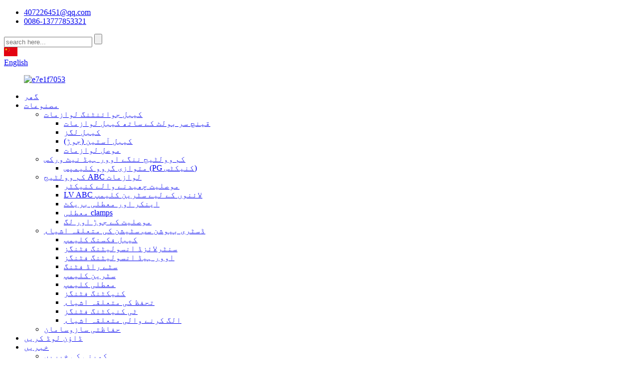

--- FILE ---
content_type: text/html
request_url: http://ur.beiliele.com/centralized-insulating-fittings/
body_size: 9679
content:
<!DOCTYPE html> <html dir="ltr" lang="ur"> <head> <!-- Global site tag (gtag.js) - Google Analytics --> <script async src="https://www.googletagmanager.com/gtag/js?id=UA-198475572-1"></script> <script>
  window.dataLayer = window.dataLayer || [];
  function gtag(){dataLayer.push(arguments);}
  gtag('js', new Date());

  gtag('config', 'UA-198475572-1');
</script>  <meta http-equiv="Content-Type" content="text/html; charset=UTF-8" /> <title>سنٹرلائزڈ انسولیٹنگ فٹنگز مینوفیکچررز اور سپلائرز - چین سنٹرلائزڈ انسولیٹنگ فٹنگز فیکٹری</title> <meta name="viewport" content="width=device-width,initial-scale=1,minimum-scale=1,maximum-scale=1,user-scalable=no"> <link rel="apple-touch-icon-precomposed" href=""> <meta name="format-detection" content="telephone=no"> <meta name="apple-mobile-web-app-capable" content="yes"> <meta name="apple-mobile-web-app-status-bar-style" content="black"> <link href="//cdn.globalso.com/beiliele/style/global/style.css" rel="stylesheet"> <link href="//cdn.globalso.com/beiliele/style/public/public.css" rel="stylesheet">  <link rel="shortcut icon" href="//cdn.globalso.com/beiliele/61b0d69d.ico" /> <link rel="canonical" href="https://www.beiliele.com/centralized-insulating-fittings/" /> <meta name="description" content="سینٹرلائزڈ انسولیٹنگ فٹنگز مینوفیکچررز، فیکٹری، سپلائرز چین سے، We are looking forwards to establishing long-term business relationships with worldwide customers." /> <link href="//cdn.globalso.com/hide_search.css" rel="stylesheet"/></head> <body> <div class="container"> <header class="web_head">     <section class="head_top">       <div class="layout">         <div class="top_left">           <ul class="top_contacts">             <li class="top_contact_item">               <i class="top_contact_ico top_ico_email"></i><div class="top_contact_label"><a href="407226451@qq.com">407226451@qq.com</a></div>             </li>            <li class="top_contact_item">               <a class="tel_link" href="0086-13777853321"><i class="top_contact_ico top_ico_tel"></i><div class="top_contact_label">0086-13777853321</div></a>             </li>          </ul>         </div>         <div class="head_right">           <div class="head-search">             <form  action="/search.php" method="get">           <input class="search-ipt" type="text" placeholder="search here..."  name="s" id="s" />           <input type="hidden" name="cat" value="490"/>           <input class="search-btn" type="submit"  id="searchsubmit" />        <span id="btn-search"></span>         </form>           </div>           <b id="btn-search" class="btn--search"></b>            <a class="ch_language" href="/zh/centralized-insulating-fittings/" style="color: #fff;">                   <img src="https://www.china-aupo.com/cha/public/default/images/language _icon1.jpg" alt="language" class="mr5">                   CN</a>           <div class="change-language ensemble">   <div class="change-language-info">     <div class="change-language-title medium-title">        <div class="language-flag language-flag-en"><a href="https://www.beiliele.com/"><b class="country-flag"></b><span>English</span> </a></div>        <b class="language-icon"></b>      </div> 	<div class="change-language-cont sub-content">         <div class="empty"></div>     </div>   </div> </div> <!--theme250-->        </div>       </div>     </section>     <div class="head_layer">       <div class="layout">         <figure class="logo"><a href="/">                 <img src="//cdn.globalso.com/beiliele/097e570f.png" alt="e7e1f7053">                 </a></figure>         <nav class="nav_wrap">           <ul class="head_nav">         <li><a href="/">گھر</a></li> <li class="current-menu-ancestor"><a href="/products/">مصنوعات</a> <ul class="sub-menu"> 	<li><a href="/cable-jointing-accessories/">کیبل جوائنٹنگ لوازمات</a> 	<ul class="sub-menu"> 		<li><a href="/cable-accessories-with-shear-head-bolts/">قینچ سر بولٹ کے ساتھ کیبل لوازمات</a></li> 		<li><a href="/cable-lugs/">کیبل لگز</a></li> 		<li><a href="/cable-sleevesjoints-cable-jointing-accessories/">کیبل آستین (جوڑ)</a></li> 		<li><a href="/insulated-accessories/">موصل لوازمات</a></li> 	</ul> </li> 	<li><a href="/low-voltage-bare-overhead-networks/">کم وولٹیج ننگے اوور ہیڈ نیٹ ورکس</a> 	<ul class="sub-menu"> 		<li><a href="/parallel-groove-clampspg-connects/">متوازی گروو کلیمپس (PG کنیکٹس)</a></li> 	</ul> </li> 	<li><a href="/low-voltage-abc-accessories/">کم وولٹیج ABC لوازمات</a> 	<ul class="sub-menu"> 		<li><a href="/insulation-piercing-connectors/">موصلیت چھیدنے والے کنیکٹر</a></li> 		<li><a href="/strain-clamps-for-lv-abc-lines/">LV ABC لائنوں کے لیے سٹرین کلیمپ</a></li> 		<li><a href="/anchor-and-suspension-brackets/">اینکر اور معطلی بریکٹ</a></li> 		<li><a href="/suspension-clamps-low-voltage-abc-accessories/">معطلی clamps</a></li> 		<li><a href="/insulation-joints-and-lugs-products/">موصلیت کے جوڑ اور لگ</a></li> 	</ul> </li> 	<li class="current-menu-ancestor current-menu-parent"><a href="/distribution-substation-fittings/">ڈسٹری بیوشن سب سٹیشن کی متعلقہ اشیاء</a> 	<ul class="sub-menu"> 		<li><a href="/cable-fixing-clamp/">کیبل فکسنگ کلیمپ</a></li> 		<li class="nav-current"><a href="/centralized-insulating-fittings/">سنٹرلائزڈ انسولیٹنگ فٹنگز</a></li> 		<li><a href="/overhead-insulating-fittings/">اوور ہیڈ انسولیٹنگ فٹنگز</a></li> 		<li><a href="/stay-rod-fittings/">سٹے راڈ فٹنگ</a></li> 		<li><a href="/strain-clamp/">سٹرین کلیمپ</a></li> 		<li><a href="/suspension-clamp-distribution-substation-fittings/">معطلی کلیمپ</a></li> 		<li><a href="/connecting-fittings/">کنیکٹنگ فٹنگز</a></li> 		<li><a href="/protection-fittings/">تحفظ کی متعلقہ اشیاء</a></li> 		<li><a href="/t-connecting-fittings/">ٹی کنیکٹنگ فٹنگز</a></li> 		<li><a href="/splicing-fittings/">الگ کرنے والی متعلقہ اشیاء</a></li> 	</ul> </li> 	<li><a href="/protecting-equipment/">حفاظتی سازوسامان</a></li> </ul> </li> <li><a href="/download/">ڈاؤن لوڈ کریں</a></li> <li><a href="/news/">خبریں</a> <ul class="sub-menu"> 	<li><a href="/news_catalog/company-news/">کمپنی کی خبریں</a></li> 	<li><a href="/news_catalog/industry-news/">انڈسٹری نیوز</a></li> </ul> </li> <li><a href="/faqs/">اکثر پوچھے گئے سوالات</a></li> <li><a href="/about-us/">ہمارے بارے میں</a> <ul class="sub-menu"> 	<li><a href="/certification/">تصدیق</a></li> 	<li><a href="/warehouse-facilities/">گودام کی سہولیات</a></li> 	<li><a href="/production-facilities/">پیداوار کی سہولیات</a></li> 	<li><a href="/export-transportation/">ایکسپورٹ ٹرانسپورٹیشن</a></li> 	<li><a href="/patent-certificate/">پیٹنٹ سرٹیفکیٹ</a></li> 	<li><a href="/laboratory/">لیبارٹری</a></li> </ul> </li> <li><a href="/contact-us/">ہم سے رابطہ کریں۔</a></li> <li><a href="/t-connecting-fittings/">ٹی کنیکٹنگ فٹنگز</a></li>       </ul>         </nav>       </div>     </div>   </header><div class="path_bar">     <div class="layout">       <ul>        <li> <a itemprop="breadcrumb" href="/">گھر</a></li><li> <a itemprop="breadcrumb" href="/products/" title="Products">مصنوعات</a> </li><li> <a itemprop="breadcrumb" href="/distribution-substation-fittings/" title="Distribution Substation Fittings">ڈسٹری بیوشن سب سٹیشن کی متعلقہ اشیاء</a> </li><li> <a href="#">سنٹرلائزڈ انسولیٹنگ فٹنگز</a></li>       </ul>     </div>   </div> <section class="web_main page_main">   <div class="layout">     <aside class="aside">   <section class="aside-wrap">     <section class="side-widget">     <div class="side-tit-bar">       <h1 class="side-tit">اقسام</h1>     </div>     <ul class="side-cate">       <li><a href="/cable-jointing-accessories/">کیبل جوائنٹنگ لوازمات</a> <ul class="sub-menu"> 	<li><a href="/cable-accessories-with-shear-head-bolts/">قینچ سر بولٹ کے ساتھ کیبل لوازمات</a></li> 	<li><a href="/insulated-accessories/">موصل لوازمات</a></li> 	<li><a href="/cable-lugs/">کیبل لگز</a></li> 	<li><a href="/cable-sleevesjoints-cable-jointing-accessories/">کیبل آستین (جوڑ)</a></li> </ul> </li> <li><a href="/low-voltage-bare-overhead-networks/">کم وولٹیج ننگے اوور ہیڈ نیٹ ورکس</a> <ul class="sub-menu"> 	<li><a href="/parallel-groove-clampspg-connects/">متوازی گروو کلیمپس (PG کنیکٹس)</a></li> </ul> </li> <li><a href="/low-voltage-abc-accessories/">کم وولٹیج ABC لوازمات</a> <ul class="sub-menu"> 	<li><a href="/insulation-piercing-connectors/">موصلیت چھیدنے والے کنیکٹر</a></li> 	<li><a href="/strain-clamps-for-lv-abc-lines/">LV ABC لائنوں کے لیے سٹرین کلیمپ</a></li> 	<li><a href="/anchor-and-suspension-brackets/">اینکر اور معطلی بریکٹ</a></li> 	<li><a href="/suspension-clamps-low-voltage-abc-accessories/">معطلی clamps</a></li> 	<li><a href="/insulation-joints-and-lugs-products/">موصلیت کے جوڑ اور لگ</a></li> </ul> </li> <li class="current-menu-ancestor current-menu-parent"><a href="/distribution-substation-fittings/">ڈسٹری بیوشن سب سٹیشن کی متعلقہ اشیاء</a> <ul class="sub-menu"> 	<li><a href="/cable-fixing-clamp/">کیبل فکسنگ کلیمپ</a></li> 	<li class="nav-current"><a href="/centralized-insulating-fittings/">سنٹرلائزڈ انسولیٹنگ فٹنگز</a></li> 	<li><a href="/overhead-insulating-fittings/">اوور ہیڈ انسولیٹنگ فٹنگز</a></li> 	<li><a href="/stay-rod-fittings/">سٹے راڈ فٹنگ</a></li> 	<li><a href="/strain-clamp/">سٹرین کلیمپ</a></li> 	<li><a href="/suspension-clamp-distribution-substation-fittings/">معطلی کلیمپ</a></li> 	<li><a href="/connecting-fittings/">کنیکٹنگ فٹنگز</a></li> 	<li><a href="/protection-fittings/">تحفظ کی متعلقہ اشیاء</a></li> 	<li><a href="/splicing-fittings/">الگ کرنے والی متعلقہ اشیاء</a></li> </ul> </li>     </ul>   </section>   <div class="side-widget">     <div class="side-tit-bar">       <h2 class="side-tit">نمایاں مصنوعات</h2>     </div>     <div class="side-product-items">       <div class="items_content">         <ul >                     <li class="side_product_item">             <figure> <a  class="item-img" href="/jbtl-q-copper-aluminum-parallel-groove-clamp-product/"><img src="//cdn.globalso.com/beiliele/drg-300x300.png" alt="JBTL-Q Copper Aluminum Parallel Groove Clamp"></a>               <figcaption>                 <div class="item_text"><a href="/jbtl-q-copper-aluminum-parallel-groove-clamp-product/">JBTL-Q کاپر ایلومینیم متوازی گروو کلیمپ</a></div>               </figcaption>             </figure>             <a href="/jbtl-q-copper-aluminum-parallel-groove-clamp-product/" class="add-friend"></a> </li>                     <li class="side_product_item">             <figure> <a  class="item-img" href="/jbb-iron-parallel-groove-clamp-product/"><img src="//cdn.globalso.com/beiliele/cfg-300x300.png" alt="JBB Iron Parallel Groove Clamp"></a>               <figcaption>                 <div class="item_text"><a href="/jbb-iron-parallel-groove-clamp-product/">جے بی بی آئرن متوازی نالی کلیمپ</a></div>               </figcaption>             </figure>             <a href="/jbb-iron-parallel-groove-clamp-product/" class="add-friend"></a> </li>                     <li class="side_product_item">             <figure> <a  class="item-img" href="/yz-clamps-copper-aluminum-transition-for-hot-line-work-product/"><img src="//cdn.globalso.com/beiliele/上传-300x300.png" alt="YZ Clamps Copper Aluminum Transition for Hot Line Work"></a>               <figcaption>                 <div class="item_text"><a href="/yz-clamps-copper-aluminum-transition-for-hot-line-work-product/">ہاٹ لائن ورک کے لیے YZ Clamps کاپر ایلومینیم کی منتقلی</a></div>               </figcaption>             </figure>             <a href="/yz-clamps-copper-aluminum-transition-for-hot-line-work-product/" class="add-friend"></a> </li>                     <li class="side_product_item">             <figure> <a  class="item-img" href="/mechanical-shear-head-lugs-product/"><img src="//cdn.globalso.com/beiliele/35-300x300.jpg" alt="Mechanical shear-head lugs"></a>               <figcaption>                 <div class="item_text"><a href="/mechanical-shear-head-lugs-product/">مکینیکل قینچ والے سر کے لگ</a></div>               </figcaption>             </figure>             <a href="/mechanical-shear-head-lugs-product/" class="add-friend"></a> </li>                     <li class="side_product_item">             <figure> <a  class="item-img" href="/mechanical-shear-head-connectors-product/"><img src="//cdn.globalso.com/beiliele/43-300x300.jpg" alt="Mechanical shear-head connectors"></a>               <figcaption>                 <div class="item_text"><a href="/mechanical-shear-head-connectors-product/">مکینیکل شیئر ہیڈ کنیکٹر</a></div>               </figcaption>             </figure>             <a href="/mechanical-shear-head-connectors-product/" class="add-friend"></a> </li>                     <li class="side_product_item">             <figure> <a  class="item-img" href="/lv-abc-cable-anchor-bracket-ca1500-ca2000-product/"><img src="//cdn.globalso.com/beiliele/1-22-300x300.png" alt="LV ABC Cable Anchor Bracket CA1500 CA2000"></a>               <figcaption>                 <div class="item_text"><a href="/lv-abc-cable-anchor-bracket-ca1500-ca2000-product/">LV ABC کیبل اینکر بریکٹ CA1500 CA2000</a></div>               </figcaption>             </figure>             <a href="/lv-abc-cable-anchor-bracket-ca1500-ca2000-product/" class="add-friend"></a> </li>                     <li class="side_product_item">             <figure> <a  class="item-img" href="/bunched-cable-strain-clamp-nxj-product/"><img src="//cdn.globalso.com/beiliele/1-3-300x300.png" alt="Bunched Cable Strain Clamp NXJ"></a>               <figcaption>                 <div class="item_text"><a href="/bunched-cable-strain-clamp-nxj-product/">بنچڈ کیبل سٹرین کلیمپ NXJ</a></div>               </figcaption>             </figure>             <a href="/bunched-cable-strain-clamp-nxj-product/" class="add-friend"></a> </li>                     <li class="side_product_item">             <figure> <a  class="item-img" href="/plastic-anchoring-clamp-pa-la1-product/"><img src="//cdn.globalso.com/beiliele/32-300x300.jpg" alt="Plastic Anchoring clamp PA LA1"></a>               <figcaption>                 <div class="item_text"><a href="/plastic-anchoring-clamp-pa-la1-product/">پلاسٹک اینکرنگ کلیمپ PA LA1</a></div>               </figcaption>             </figure>             <a href="/plastic-anchoring-clamp-pa-la1-product/" class="add-friend"></a> </li>                     <li class="side_product_item">             <figure> <a  class="item-img" href="/aluminum-alloy-anchoring-clamp-pa1500-pa2000-product/"><img src="//cdn.globalso.com/beiliele/1-300x300.jpg" alt="Aluminum Alloy Anchoring clamp PA1500 PA2000"></a>               <figcaption>                 <div class="item_text"><a href="/aluminum-alloy-anchoring-clamp-pa1500-pa2000-product/">ایلومینیم الائے اینکرنگ کلیمپ PA1500 PA2000</a></div>               </figcaption>             </figure>             <a href="/aluminum-alloy-anchoring-clamp-pa1500-pa2000-product/" class="add-friend"></a> </li>                     <li class="side_product_item">             <figure> <a  class="item-img" href="/manufacturer-of-hdpe-pipe-repair-clamp-ohl-tension-bracketcs16-beili-product/"><img src="//cdn.globalso.com/beiliele/141-300x300.png" alt="Manufacturer of Hdpe Pipe Repair Clamp - OHL Tension Bracket,CS16 &#8211; Beili"></a>               <figcaption>                 <div class="item_text"><a href="/manufacturer-of-hdpe-pipe-repair-clamp-ohl-tension-bracketcs16-beili-product/">ایچ ڈی پی ای پائپ ریپیئر کلیمپ کا مینوفیکچرر - OHL Tensio...</a></div>               </figcaption>             </figure>             <a href="/manufacturer-of-hdpe-pipe-repair-clamp-ohl-tension-bracketcs16-beili-product/" class="add-friend"></a> </li>                   </ul>       </div>     </div>   </div>     </section> </aside>    <section class="main">          <div class="main_hd">             <h2 class="page_title">سنٹرلائزڈ انسولیٹنگ فٹنگز</h2>           </div>       <div class="items_list">         <ul>           				 <li class="product_item">                         <figure> <span class="item_img"> <img src="//cdn.globalso.com/beiliele/JNS-Four-Cores-Centralized-Bundle-Insulated-Clamp-1.png" alt="JNS Four Cores Centralized Bundle Insulated Clamp"> 			<a href="/jns-four-cores-centralized-bundle-insulated-clamp-product/" title="JNS Four Cores Centralized Bundle Insulated Clamp"></a></span>                             <figcaption>                                 <h3 class="item_title"><a href="/jns-four-cores-centralized-bundle-insulated-clamp-product/">جے این ایس فور کور سنٹرلائزڈ بنڈل انسولیٹڈ کلیمپ</a></h3>                             </figcaption>                         </figure>                     </li> 				                   </ul>         <div class="page_bar">         <div class="pages"></div>       </div>       </div>            </section>   </div> </section>  <!-- web_footer start -->      <footer class="web_footer" style="background-image: url(//cdn.globalso.com/beiliele/hhh.png)">     <section class="layout">       <div class="foor_service">         <div class="foot_item foot_inquiry wow fadeInLeftA" data-wow-delay=".7s" data-wow-duration=".8s">           <figure class="foot_logo"><a href="">                 <img src="//cdn.globalso.com/beiliele/097e570f1.png" alt="097e570f">                 </a></figure>           <p class="foot_text">Zhejiang Beili الیکٹرک پاور ٹیکنالوجی کمپنی لمیٹڈ &quot;چین کے برقی دارالحکومت&quot; کے صنعتی مینوفیکچرنگ شہر وینزو میں واقع ہے۔</p>           <ul class="foot_sns">          		<li><a target="_blank" href=""><img src="//cdn.globalso.com/beiliele/400f8e40.png" alt="sns04"></a></li> 			<li><a target="_blank" href=""><img src="//cdn.globalso.com/beiliele/a3f91cf3.png" alt="sns03"></a></li> 			<li><a target="_blank" href=""><img src="//cdn.globalso.com/beiliele/7189078c.png" alt="sns02"></a></li> 			<li><a target="_blank" href=""><img src="//cdn.globalso.com/beiliele/412f3928.png" alt="sns01"></a></li> 	          </ul>         </div>         <div class="foot_item foot_company_info wow fadeInLeftA" data-wow-delay=".7s" data-wow-duration=".8s">           <h2 class="fot_tit">مصنوعات</h2>           <div class="foot_cont">             <ul class="foot_nav">             <li><a href="/cable-jointing-accessories/">کیبل جوائنٹنگ لوازمات</a></li> <li><a href="/low-voltage-abc-accessories/">کم وولٹیج ABC لوازمات</a></li> <li><a href="/low-voltage-bare-overhead-networks/">کم وولٹیج ننگے اوور ہیڈ نیٹ ورکس</a></li>             <li><a href="/products/"  style="text-decoration:underline;">مزید دیکھیں+</a></li>             </ul>           </div>         </div>         <div class="foot_item foot_company_info wow fadeInLeftA" data-wow-delay=".7s" data-wow-duration=".8s">           <h2 class="fot_tit">خبریں</h2>           <div class="foot_cont">                        <div class="news_item">               <div class="item_time">18/12/21</div>               <h2 class="item_tit"><a href="/news/anchor-clamps-for-lv-abc-lines-with-insulated-neutral-messenger/">انسول کے ساتھ LV-ABC لائنوں کے لیے اینکر کلیمپ...</a></h2>               <div class="item_dots">......</div>             </div>                         <div class="news_item">               <div class="item_time">11/05/21</div>               <h2 class="item_tit"><a href="/news/global-insulators-market-gaining-impetus-from-advancements-across-the-globe-mrs/">عالمی انسولیٹرز مارکیٹ میں تیزی آ رہی ہے...</a></h2>               <div class="item_dots">......</div>             </div>                         <a href="/news/"  style="text-decoration:underline;">مزید دیکھیں+</a>           </div>         </div>         <div class="foot_item foot_contact_item wow fadeInLeftA" data-wow-delay=".9s" data-wow-duration=".8s">           <h2 class="fot_tit">ہم سے رابطہ کریں</h2>           <div class="foot_cont">             <ul class="foot_contact">               <li class="foot_address">Zhejiang Beili الیکٹرک پاور ٹیکنالوجی کمپنی، لمیٹڈ</li>              <li class="foot_phone"><a href="0086-13777853321">0086-13777853321</a></li>              <li class="foot_email"><a href="407226451@qq.com">407226451@qq.com</a></li>            </ul>             <a href="javascript:" class="inquiry_btn email">اب انکوائری</a> </div>         </div>       </div> 	  <div class="copyright wow fadeInLeftA" data-wow-delay="1.2s" data-wow-duration=".8s">© کاپی رائٹ  20102021: جملہ حقوق محفوظ ہیں۔<script type="text/javascript" src="//www.globalso.site/livechat.js"></script>		<div class="site"><a href="/featured/">گرم مصنوعات</a> <a href="/sitemap.xml">سائٹ کا نقشہ</a> <a href="/">AMP موبائل</a></div> 		<div class="tags"><a href='/hooksandbrackets/' title='Hooks And Brackets'>ہکس اور بریکٹ</a>  <a href='/squarehookbracket/' title='Square Hook Bracket'>اسکوائر ہک بریکٹ</a>  <a href='/bolttypestrainclamp/' title='Bolt Type Strain Clamp'>بولٹ کی قسم سٹرین کلیمپ</a>  <a href='/pcbfuseholder/' title='Pcb Fuse Holder'>پی سی بی فیوز ہولڈر</a>  <a href='/jhookbolts/' title='J Hook Bolts'>جے ہک بولٹس</a>  <a href='/pa16/' title='Pa16'>Pa16</a> </div> 	</div>    </section>   </footer>     <!--// web_footer end -->    </div>    <!--// container end --> <aside class="scrollsidebar" id="scrollsidebar">   <div class="side_content">     <div class="side_list">       <header class="hd"><img src="//cdn.globalso.com/title_pic.png" alt="Online Inuiry"/></header>       <div class="cont">         <li><a class="email" href="javascript:" onclick="showMsgPop();">ای میل بھیجیں</a></li>                         <!--<li><a target="_blank" class="skype" href="skype:William?chat">William</a></li>-->                                 <!--<li class="ww">-->         <!--  <a style="display:inline-block;font-weight:bold;text-align:center;text-decoration:none;" title="Hi, how can I help you?" href="http://amos.alicdn.com/msg.aw?v=2&amp;uid=cn200916033&amp;site=enaliint&amp;s=24&amp;charset=UTF-8" target="_blank" data-uid="cn200916033"><img style="border:none;vertical-align:middle;margin-right:5px;" src="http://amos.alicdn.com/online.aw?v=2&amp;uid=cn200916033&amp;site=enaliint&amp;s=21&amp;charset=UTF-8" alt="Hi, how can I help you?"><span style="font-weight:bold;">William</span></a>-->         <!--</li>-->               </div>                   <div class="side_title"><a  class="close_btn" href=""><span>x</span></a></div>     </div>   </div>   <div class="show_btn"></div> </aside> <div class="inquiry-pop-bd">   <div class="inquiry-pop"> <i class="ico-close-pop" onclick="hideMsgPop();"></i>     <script type="text/javascript" src="//www.globalso.site/form.js"></script>   </div> </div> </div>  <div class="web-search"> <b id="btn-search-close" class="btn--search-close"></b>   <div style=" width:100%">     <div class="head-search">      <form action="/search.php" method="get">         <input class="search-ipt" name="s" placeholder="Start Typing..." /> 		<input type="hidden" name="cat" value="490"/>         <input class="search-btn" type="submit" value="" />         <span class="search-attr">تلاش کرنے کے لیے انٹر یا بند کرنے کے لیے ESC کو دبائیں۔</span>       </form>     </div>   </div> </div> <script type="text/javascript" src="//cdn.globalso.com/beiliele/style/global/js/jquery.min.js"></script>  <script type="text/javascript" src="//cdn.globalso.com/beiliele/style/global/js/common.js"></script> <script type="text/javascript" src="//cdn.globalso.com/beiliele/style/public/public.js"></script>  <!--[if lt IE 9]> <script src="//cdn.globalso.com//style/global/js/html5.js"></script> <![endif]--> <ul class="prisna-wp-translate-seo" id="prisna-translator-seo"><li class="language-flag language-flag-en"><a href="https://www.beiliele.com/centralized-insulating-fittings/" title="English" target="_blank"><b class="country-flag"></b><span>English</span></a></li><li class="language-flag language-flag-zh"><a href="http://zh.beiliele.com/centralized-insulating-fittings/" title="Chinese" target="_blank"><b class="country-flag"></b><span>Chinese</span></a></li><li class="language-flag language-flag-fr"><a href="http://fr.beiliele.com/centralized-insulating-fittings/" title="French" target="_blank"><b class="country-flag"></b><span>French</span></a></li><li class="language-flag language-flag-de"><a href="http://de.beiliele.com/centralized-insulating-fittings/" title="German" target="_blank"><b class="country-flag"></b><span>German</span></a></li><li class="language-flag language-flag-pt"><a href="http://pt.beiliele.com/centralized-insulating-fittings/" title="Portuguese" target="_blank"><b class="country-flag"></b><span>Portuguese</span></a></li><li class="language-flag language-flag-es"><a href="http://es.beiliele.com/centralized-insulating-fittings/" title="Spanish" target="_blank"><b class="country-flag"></b><span>Spanish</span></a></li><li class="language-flag language-flag-ru"><a href="http://ru.beiliele.com/centralized-insulating-fittings/" title="Russian" target="_blank"><b class="country-flag"></b><span>Russian</span></a></li><li class="language-flag language-flag-ja"><a href="http://ja.beiliele.com/centralized-insulating-fittings/" title="Japanese" target="_blank"><b class="country-flag"></b><span>Japanese</span></a></li><li class="language-flag language-flag-ko"><a href="http://ko.beiliele.com/centralized-insulating-fittings/" title="Korean" target="_blank"><b class="country-flag"></b><span>Korean</span></a></li><li class="language-flag language-flag-ar"><a href="http://ar.beiliele.com/centralized-insulating-fittings/" title="Arabic" target="_blank"><b class="country-flag"></b><span>Arabic</span></a></li><li class="language-flag language-flag-ga"><a href="http://ga.beiliele.com/centralized-insulating-fittings/" title="Irish" target="_blank"><b class="country-flag"></b><span>Irish</span></a></li><li class="language-flag language-flag-el"><a href="http://el.beiliele.com/centralized-insulating-fittings/" title="Greek" target="_blank"><b class="country-flag"></b><span>Greek</span></a></li><li class="language-flag language-flag-tr"><a href="http://tr.beiliele.com/centralized-insulating-fittings/" title="Turkish" target="_blank"><b class="country-flag"></b><span>Turkish</span></a></li><li class="language-flag language-flag-it"><a href="http://it.beiliele.com/centralized-insulating-fittings/" title="Italian" target="_blank"><b class="country-flag"></b><span>Italian</span></a></li><li class="language-flag language-flag-da"><a href="http://da.beiliele.com/centralized-insulating-fittings/" title="Danish" target="_blank"><b class="country-flag"></b><span>Danish</span></a></li><li class="language-flag language-flag-ro"><a href="http://ro.beiliele.com/centralized-insulating-fittings/" title="Romanian" target="_blank"><b class="country-flag"></b><span>Romanian</span></a></li><li class="language-flag language-flag-id"><a href="http://id.beiliele.com/centralized-insulating-fittings/" title="Indonesian" target="_blank"><b class="country-flag"></b><span>Indonesian</span></a></li><li class="language-flag language-flag-cs"><a href="http://cs.beiliele.com/centralized-insulating-fittings/" title="Czech" target="_blank"><b class="country-flag"></b><span>Czech</span></a></li><li class="language-flag language-flag-af"><a href="http://af.beiliele.com/centralized-insulating-fittings/" title="Afrikaans" target="_blank"><b class="country-flag"></b><span>Afrikaans</span></a></li><li class="language-flag language-flag-sv"><a href="http://sv.beiliele.com/centralized-insulating-fittings/" title="Swedish" target="_blank"><b class="country-flag"></b><span>Swedish</span></a></li><li class="language-flag language-flag-pl"><a href="http://pl.beiliele.com/centralized-insulating-fittings/" title="Polish" target="_blank"><b class="country-flag"></b><span>Polish</span></a></li><li class="language-flag language-flag-eu"><a href="http://eu.beiliele.com/centralized-insulating-fittings/" title="Basque" target="_blank"><b class="country-flag"></b><span>Basque</span></a></li><li class="language-flag language-flag-ca"><a href="http://ca.beiliele.com/centralized-insulating-fittings/" title="Catalan" target="_blank"><b class="country-flag"></b><span>Catalan</span></a></li><li class="language-flag language-flag-eo"><a href="http://eo.beiliele.com/centralized-insulating-fittings/" title="Esperanto" target="_blank"><b class="country-flag"></b><span>Esperanto</span></a></li><li class="language-flag language-flag-hi"><a href="http://hi.beiliele.com/centralized-insulating-fittings/" title="Hindi" target="_blank"><b class="country-flag"></b><span>Hindi</span></a></li><li class="language-flag language-flag-lo"><a href="http://lo.beiliele.com/centralized-insulating-fittings/" title="Lao" target="_blank"><b class="country-flag"></b><span>Lao</span></a></li><li class="language-flag language-flag-sq"><a href="http://sq.beiliele.com/centralized-insulating-fittings/" title="Albanian" target="_blank"><b class="country-flag"></b><span>Albanian</span></a></li><li class="language-flag language-flag-am"><a href="http://am.beiliele.com/centralized-insulating-fittings/" title="Amharic" target="_blank"><b class="country-flag"></b><span>Amharic</span></a></li><li class="language-flag language-flag-hy"><a href="http://hy.beiliele.com/centralized-insulating-fittings/" title="Armenian" target="_blank"><b class="country-flag"></b><span>Armenian</span></a></li><li class="language-flag language-flag-az"><a href="http://az.beiliele.com/centralized-insulating-fittings/" title="Azerbaijani" target="_blank"><b class="country-flag"></b><span>Azerbaijani</span></a></li><li class="language-flag language-flag-be"><a href="http://be.beiliele.com/centralized-insulating-fittings/" title="Belarusian" target="_blank"><b class="country-flag"></b><span>Belarusian</span></a></li><li class="language-flag language-flag-bn"><a href="http://bn.beiliele.com/centralized-insulating-fittings/" title="Bengali" target="_blank"><b class="country-flag"></b><span>Bengali</span></a></li><li class="language-flag language-flag-bs"><a href="http://bs.beiliele.com/centralized-insulating-fittings/" title="Bosnian" target="_blank"><b class="country-flag"></b><span>Bosnian</span></a></li><li class="language-flag language-flag-bg"><a href="http://bg.beiliele.com/centralized-insulating-fittings/" title="Bulgarian" target="_blank"><b class="country-flag"></b><span>Bulgarian</span></a></li><li class="language-flag language-flag-ceb"><a href="http://ceb.beiliele.com/centralized-insulating-fittings/" title="Cebuano" target="_blank"><b class="country-flag"></b><span>Cebuano</span></a></li><li class="language-flag language-flag-ny"><a href="http://ny.beiliele.com/centralized-insulating-fittings/" title="Chichewa" target="_blank"><b class="country-flag"></b><span>Chichewa</span></a></li><li class="language-flag language-flag-co"><a href="http://co.beiliele.com/centralized-insulating-fittings/" title="Corsican" target="_blank"><b class="country-flag"></b><span>Corsican</span></a></li><li class="language-flag language-flag-hr"><a href="http://hr.beiliele.com/centralized-insulating-fittings/" title="Croatian" target="_blank"><b class="country-flag"></b><span>Croatian</span></a></li><li class="language-flag language-flag-nl"><a href="http://nl.beiliele.com/centralized-insulating-fittings/" title="Dutch" target="_blank"><b class="country-flag"></b><span>Dutch</span></a></li><li class="language-flag language-flag-et"><a href="http://et.beiliele.com/centralized-insulating-fittings/" title="Estonian" target="_blank"><b class="country-flag"></b><span>Estonian</span></a></li><li class="language-flag language-flag-tl"><a href="http://tl.beiliele.com/centralized-insulating-fittings/" title="Filipino" target="_blank"><b class="country-flag"></b><span>Filipino</span></a></li><li class="language-flag language-flag-fi"><a href="http://fi.beiliele.com/centralized-insulating-fittings/" title="Finnish" target="_blank"><b class="country-flag"></b><span>Finnish</span></a></li><li class="language-flag language-flag-fy"><a href="http://fy.beiliele.com/centralized-insulating-fittings/" title="Frisian" target="_blank"><b class="country-flag"></b><span>Frisian</span></a></li><li class="language-flag language-flag-gl"><a href="http://gl.beiliele.com/centralized-insulating-fittings/" title="Galician" target="_blank"><b class="country-flag"></b><span>Galician</span></a></li><li class="language-flag language-flag-ka"><a href="http://ka.beiliele.com/centralized-insulating-fittings/" title="Georgian" target="_blank"><b class="country-flag"></b><span>Georgian</span></a></li><li class="language-flag language-flag-gu"><a href="http://gu.beiliele.com/centralized-insulating-fittings/" title="Gujarati" target="_blank"><b class="country-flag"></b><span>Gujarati</span></a></li><li class="language-flag language-flag-ht"><a href="http://ht.beiliele.com/centralized-insulating-fittings/" title="Haitian" target="_blank"><b class="country-flag"></b><span>Haitian</span></a></li><li class="language-flag language-flag-ha"><a href="http://ha.beiliele.com/centralized-insulating-fittings/" title="Hausa" target="_blank"><b class="country-flag"></b><span>Hausa</span></a></li><li class="language-flag language-flag-haw"><a href="http://haw.beiliele.com/centralized-insulating-fittings/" title="Hawaiian" target="_blank"><b class="country-flag"></b><span>Hawaiian</span></a></li><li class="language-flag language-flag-iw"><a href="http://iw.beiliele.com/centralized-insulating-fittings/" title="Hebrew" target="_blank"><b class="country-flag"></b><span>Hebrew</span></a></li><li class="language-flag language-flag-hmn"><a href="http://hmn.beiliele.com/centralized-insulating-fittings/" title="Hmong" target="_blank"><b class="country-flag"></b><span>Hmong</span></a></li><li class="language-flag language-flag-hu"><a href="http://hu.beiliele.com/centralized-insulating-fittings/" title="Hungarian" target="_blank"><b class="country-flag"></b><span>Hungarian</span></a></li><li class="language-flag language-flag-is"><a href="http://is.beiliele.com/centralized-insulating-fittings/" title="Icelandic" target="_blank"><b class="country-flag"></b><span>Icelandic</span></a></li><li class="language-flag language-flag-ig"><a href="http://ig.beiliele.com/centralized-insulating-fittings/" title="Igbo" target="_blank"><b class="country-flag"></b><span>Igbo</span></a></li><li class="language-flag language-flag-jw"><a href="http://jw.beiliele.com/centralized-insulating-fittings/" title="Javanese" target="_blank"><b class="country-flag"></b><span>Javanese</span></a></li><li class="language-flag language-flag-kn"><a href="http://kn.beiliele.com/centralized-insulating-fittings/" title="Kannada" target="_blank"><b class="country-flag"></b><span>Kannada</span></a></li><li class="language-flag language-flag-kk"><a href="http://kk.beiliele.com/centralized-insulating-fittings/" title="Kazakh" target="_blank"><b class="country-flag"></b><span>Kazakh</span></a></li><li class="language-flag language-flag-km"><a href="http://km.beiliele.com/centralized-insulating-fittings/" title="Khmer" target="_blank"><b class="country-flag"></b><span>Khmer</span></a></li><li class="language-flag language-flag-ku"><a href="http://ku.beiliele.com/centralized-insulating-fittings/" title="Kurdish" target="_blank"><b class="country-flag"></b><span>Kurdish</span></a></li><li class="language-flag language-flag-ky"><a href="http://ky.beiliele.com/centralized-insulating-fittings/" title="Kyrgyz" target="_blank"><b class="country-flag"></b><span>Kyrgyz</span></a></li><li class="language-flag language-flag-la"><a href="http://la.beiliele.com/centralized-insulating-fittings/" title="Latin" target="_blank"><b class="country-flag"></b><span>Latin</span></a></li><li class="language-flag language-flag-lv"><a href="http://lv.beiliele.com/centralized-insulating-fittings/" title="Latvian" target="_blank"><b class="country-flag"></b><span>Latvian</span></a></li><li class="language-flag language-flag-lt"><a href="http://lt.beiliele.com/centralized-insulating-fittings/" title="Lithuanian" target="_blank"><b class="country-flag"></b><span>Lithuanian</span></a></li><li class="language-flag language-flag-lb"><a href="http://lb.beiliele.com/centralized-insulating-fittings/" title="Luxembou.." target="_blank"><b class="country-flag"></b><span>Luxembou..</span></a></li><li class="language-flag language-flag-mk"><a href="http://mk.beiliele.com/centralized-insulating-fittings/" title="Macedonian" target="_blank"><b class="country-flag"></b><span>Macedonian</span></a></li><li class="language-flag language-flag-mg"><a href="http://mg.beiliele.com/centralized-insulating-fittings/" title="Malagasy" target="_blank"><b class="country-flag"></b><span>Malagasy</span></a></li><li class="language-flag language-flag-ms"><a href="http://ms.beiliele.com/centralized-insulating-fittings/" title="Malay" target="_blank"><b class="country-flag"></b><span>Malay</span></a></li><li class="language-flag language-flag-ml"><a href="http://ml.beiliele.com/centralized-insulating-fittings/" title="Malayalam" target="_blank"><b class="country-flag"></b><span>Malayalam</span></a></li><li class="language-flag language-flag-mt"><a href="http://mt.beiliele.com/centralized-insulating-fittings/" title="Maltese" target="_blank"><b class="country-flag"></b><span>Maltese</span></a></li><li class="language-flag language-flag-mi"><a href="http://mi.beiliele.com/centralized-insulating-fittings/" title="Maori" target="_blank"><b class="country-flag"></b><span>Maori</span></a></li><li class="language-flag language-flag-mr"><a href="http://mr.beiliele.com/centralized-insulating-fittings/" title="Marathi" target="_blank"><b class="country-flag"></b><span>Marathi</span></a></li><li class="language-flag language-flag-mn"><a href="http://mn.beiliele.com/centralized-insulating-fittings/" title="Mongolian" target="_blank"><b class="country-flag"></b><span>Mongolian</span></a></li><li class="language-flag language-flag-my"><a href="http://my.beiliele.com/centralized-insulating-fittings/" title="Burmese" target="_blank"><b class="country-flag"></b><span>Burmese</span></a></li><li class="language-flag language-flag-ne"><a href="http://ne.beiliele.com/centralized-insulating-fittings/" title="Nepali" target="_blank"><b class="country-flag"></b><span>Nepali</span></a></li><li class="language-flag language-flag-no"><a href="http://no.beiliele.com/centralized-insulating-fittings/" title="Norwegian" target="_blank"><b class="country-flag"></b><span>Norwegian</span></a></li><li class="language-flag language-flag-ps"><a href="http://ps.beiliele.com/centralized-insulating-fittings/" title="Pashto" target="_blank"><b class="country-flag"></b><span>Pashto</span></a></li><li class="language-flag language-flag-fa"><a href="http://fa.beiliele.com/centralized-insulating-fittings/" title="Persian" target="_blank"><b class="country-flag"></b><span>Persian</span></a></li><li class="language-flag language-flag-pa"><a href="http://pa.beiliele.com/centralized-insulating-fittings/" title="Punjabi" target="_blank"><b class="country-flag"></b><span>Punjabi</span></a></li><li class="language-flag language-flag-sr"><a href="http://sr.beiliele.com/centralized-insulating-fittings/" title="Serbian" target="_blank"><b class="country-flag"></b><span>Serbian</span></a></li><li class="language-flag language-flag-st"><a href="http://st.beiliele.com/centralized-insulating-fittings/" title="Sesotho" target="_blank"><b class="country-flag"></b><span>Sesotho</span></a></li><li class="language-flag language-flag-si"><a href="http://si.beiliele.com/centralized-insulating-fittings/" title="Sinhala" target="_blank"><b class="country-flag"></b><span>Sinhala</span></a></li><li class="language-flag language-flag-sk"><a href="http://sk.beiliele.com/centralized-insulating-fittings/" title="Slovak" target="_blank"><b class="country-flag"></b><span>Slovak</span></a></li><li class="language-flag language-flag-sl"><a href="http://sl.beiliele.com/centralized-insulating-fittings/" title="Slovenian" target="_blank"><b class="country-flag"></b><span>Slovenian</span></a></li><li class="language-flag language-flag-so"><a href="http://so.beiliele.com/centralized-insulating-fittings/" title="Somali" target="_blank"><b class="country-flag"></b><span>Somali</span></a></li><li class="language-flag language-flag-sm"><a href="http://sm.beiliele.com/centralized-insulating-fittings/" title="Samoan" target="_blank"><b class="country-flag"></b><span>Samoan</span></a></li><li class="language-flag language-flag-gd"><a href="http://gd.beiliele.com/centralized-insulating-fittings/" title="Scots Gaelic" target="_blank"><b class="country-flag"></b><span>Scots Gaelic</span></a></li><li class="language-flag language-flag-sn"><a href="http://sn.beiliele.com/centralized-insulating-fittings/" title="Shona" target="_blank"><b class="country-flag"></b><span>Shona</span></a></li><li class="language-flag language-flag-sd"><a href="http://sd.beiliele.com/centralized-insulating-fittings/" title="Sindhi" target="_blank"><b class="country-flag"></b><span>Sindhi</span></a></li><li class="language-flag language-flag-su"><a href="http://su.beiliele.com/centralized-insulating-fittings/" title="Sundanese" target="_blank"><b class="country-flag"></b><span>Sundanese</span></a></li><li class="language-flag language-flag-sw"><a href="http://sw.beiliele.com/centralized-insulating-fittings/" title="Swahili" target="_blank"><b class="country-flag"></b><span>Swahili</span></a></li><li class="language-flag language-flag-tg"><a href="http://tg.beiliele.com/centralized-insulating-fittings/" title="Tajik" target="_blank"><b class="country-flag"></b><span>Tajik</span></a></li><li class="language-flag language-flag-ta"><a href="http://ta.beiliele.com/centralized-insulating-fittings/" title="Tamil" target="_blank"><b class="country-flag"></b><span>Tamil</span></a></li><li class="language-flag language-flag-te"><a href="http://te.beiliele.com/centralized-insulating-fittings/" title="Telugu" target="_blank"><b class="country-flag"></b><span>Telugu</span></a></li><li class="language-flag language-flag-th"><a href="http://th.beiliele.com/centralized-insulating-fittings/" title="Thai" target="_blank"><b class="country-flag"></b><span>Thai</span></a></li><li class="language-flag language-flag-uk"><a href="http://uk.beiliele.com/centralized-insulating-fittings/" title="Ukrainian" target="_blank"><b class="country-flag"></b><span>Ukrainian</span></a></li><li class="language-flag language-flag-ur"><a href="http://ur.beiliele.com/centralized-insulating-fittings/" title="Urdu" target="_blank"><b class="country-flag"></b><span>Urdu</span></a></li><li class="language-flag language-flag-uz"><a href="http://uz.beiliele.com/centralized-insulating-fittings/" title="Uzbek" target="_blank"><b class="country-flag"></b><span>Uzbek</span></a></li><li class="language-flag language-flag-vi"><a href="http://vi.beiliele.com/centralized-insulating-fittings/" title="Vietnamese" target="_blank"><b class="country-flag"></b><span>Vietnamese</span></a></li><li class="language-flag language-flag-cy"><a href="http://cy.beiliele.com/centralized-insulating-fittings/" title="Welsh" target="_blank"><b class="country-flag"></b><span>Welsh</span></a></li><li class="language-flag language-flag-xh"><a href="http://xh.beiliele.com/centralized-insulating-fittings/" title="Xhosa" target="_blank"><b class="country-flag"></b><span>Xhosa</span></a></li><li class="language-flag language-flag-yi"><a href="http://yi.beiliele.com/centralized-insulating-fittings/" title="Yiddish" target="_blank"><b class="country-flag"></b><span>Yiddish</span></a></li><li class="language-flag language-flag-yo"><a href="http://yo.beiliele.com/centralized-insulating-fittings/" title="Yoruba" target="_blank"><b class="country-flag"></b><span>Yoruba</span></a></li><li class="language-flag language-flag-zu"><a href="http://zu.beiliele.com/centralized-insulating-fittings/" title="Zulu" target="_blank"><b class="country-flag"></b><span>Zulu</span></a></li></ul><script>
function getCookie(name) {
    var arg = name + "=";
    var alen = arg.length;
    var clen = document.cookie.length;
    var i = 0;
    while (i < clen) {
        var j = i + alen;
        if (document.cookie.substring(i, j) == arg) return getCookieVal(j);
        i = document.cookie.indexOf(" ", i) + 1;
        if (i == 0) break;
    }
    return null;
}
function setCookie(name, value) {
    var expDate = new Date();
    var argv = setCookie.arguments;
    var argc = setCookie.arguments.length;
    var expires = (argc > 2) ? argv[2] : null;
    var path = (argc > 3) ? argv[3] : null;
    var domain = (argc > 4) ? argv[4] : null;
    var secure = (argc > 5) ? argv[5] : false;
    if (expires != null) {
        expDate.setTime(expDate.getTime() + expires);
    }
    document.cookie = name + "=" + escape(value) + ((expires == null) ? "": ("; expires=" + expDate.toUTCString())) + ((path == null) ? "": ("; path=" + path)) + ((domain == null) ? "": ("; domain=" + domain)) + ((secure == true) ? "; secure": "");
}
function getCookieVal(offset) {
    var endstr = document.cookie.indexOf(";", offset);
    if (endstr == -1) endstr = document.cookie.length;
    return unescape(document.cookie.substring(offset, endstr));
}

var firstshow = 0;
var cfstatshowcookie = getCookie('easyiit_stats');
if (cfstatshowcookie != 1) {
    a = new Date();
    h = a.getHours();
    m = a.getMinutes();
    s = a.getSeconds();
    sparetime = 1000 * 60 * 60 * 24 * 1 - (h * 3600 + m * 60 + s) * 1000 - 1;
    setCookie('easyiit_stats', 1, sparetime, '/');
    firstshow = 1;
}
if (!navigator.cookieEnabled) {
    firstshow = 0;
}
var referrer = escape(document.referrer);
var currweb = escape(location.href);
var screenwidth = screen.width;
var screenheight = screen.height;
var screencolordepth = screen.colorDepth;
$(function($){
   $.get("https://www.beiliele.com/statistic.php", { action:'stats_init', assort:0, referrer:referrer, currweb:currweb , firstshow:firstshow ,screenwidth:screenwidth, screenheight: screenheight, screencolordepth: screencolordepth, ranstr: Math.random()},function(data){}, "json");
			
});
</script> <script src="https://io.hagro.com/ipcompany/10000048-aigro-www.beiliele.com.js" ></script>  </body> </html><!-- Globalso Cache file was created in 0.47020506858826 seconds, on 21-12-21 10:28:32 -->